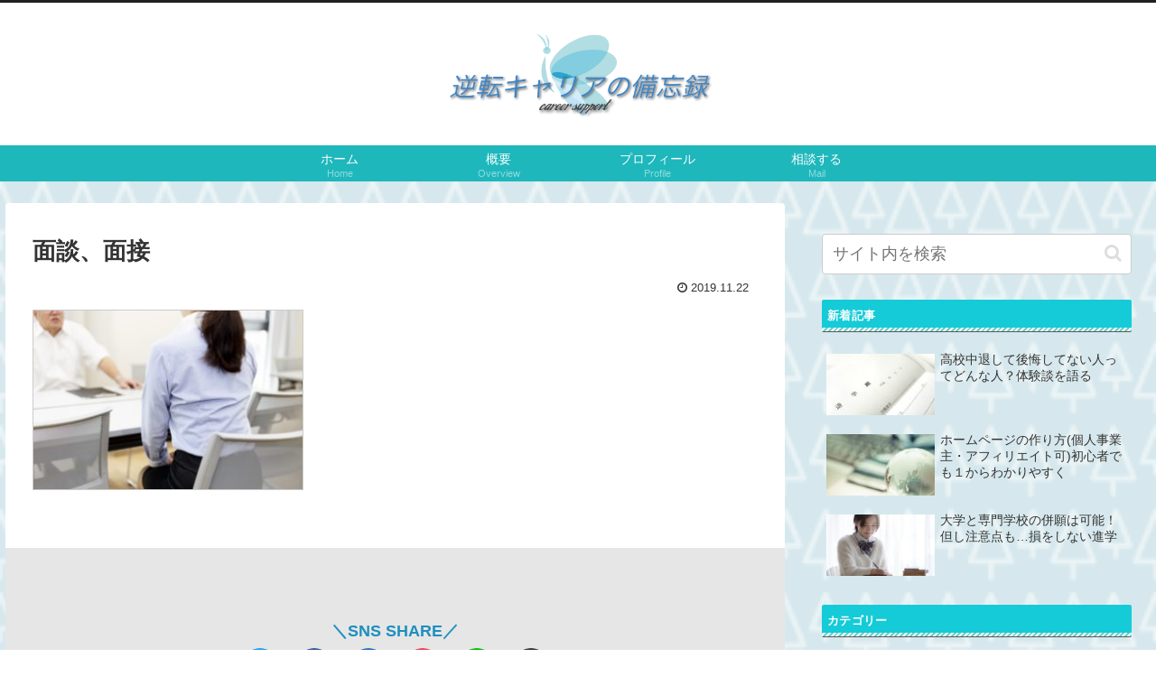

--- FILE ---
content_type: text/html; charset=utf-8
request_url: https://www.google.com/recaptcha/api2/aframe
body_size: 268
content:
<!DOCTYPE HTML><html><head><meta http-equiv="content-type" content="text/html; charset=UTF-8"></head><body><script nonce="bUh--s5_WfFCEH3B5ZO6vg">/** Anti-fraud and anti-abuse applications only. See google.com/recaptcha */ try{var clients={'sodar':'https://pagead2.googlesyndication.com/pagead/sodar?'};window.addEventListener("message",function(a){try{if(a.source===window.parent){var b=JSON.parse(a.data);var c=clients[b['id']];if(c){var d=document.createElement('img');d.src=c+b['params']+'&rc='+(localStorage.getItem("rc::a")?sessionStorage.getItem("rc::b"):"");window.document.body.appendChild(d);sessionStorage.setItem("rc::e",parseInt(sessionStorage.getItem("rc::e")||0)+1);localStorage.setItem("rc::h",'1770042365819');}}}catch(b){}});window.parent.postMessage("_grecaptcha_ready", "*");}catch(b){}</script></body></html>